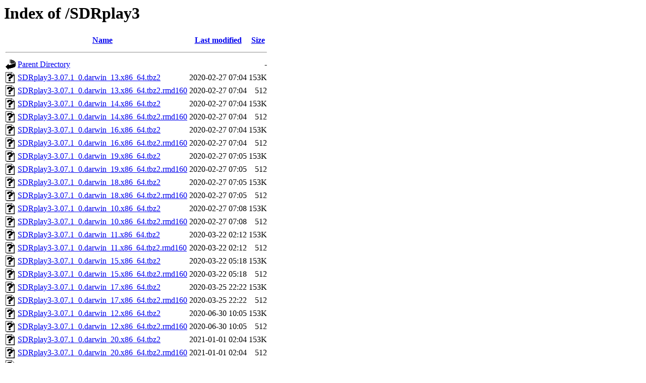

--- FILE ---
content_type: text/html;charset=UTF-8
request_url: https://kmq.jp.packages.macports.org/SDRplay3/?C=M;O=A
body_size: 10008
content:
<!DOCTYPE HTML PUBLIC "-//W3C//DTD HTML 3.2 Final//EN">
<html>
 <head>
  <title>Index of /SDRplay3</title>
 </head>
 <body>
<h1>Index of /SDRplay3</h1>
  <table>
   <tr><th valign="top"><img src="/icons/blank.gif" alt="[ICO]"></th><th><a href="?C=N;O=A">Name</a></th><th><a href="?C=M;O=D">Last modified</a></th><th><a href="?C=S;O=A">Size</a></th></tr>
   <tr><th colspan="4"><hr></th></tr>
<tr><td valign="top"><a href="/"><img src="/icons/back.gif" alt="[PARENTDIR]"></a></td><td><a href="/">Parent Directory</a></td><td>&nbsp;</td><td align="right">  - </td></tr>
<tr><td valign="top"><a href="SDRplay3-3.07.1_0.darwin_13.x86_64.tbz2"><img src="/icons/unknown.gif" alt="[   ]"></a></td><td><a href="SDRplay3-3.07.1_0.darwin_13.x86_64.tbz2">SDRplay3-3.07.1_0.darwin_13.x86_64.tbz2</a></td><td align="right">2020-02-27 07:04  </td><td align="right">153K</td></tr>
<tr><td valign="top"><a href="SDRplay3-3.07.1_0.darwin_13.x86_64.tbz2.rmd160"><img src="/icons/unknown.gif" alt="[   ]"></a></td><td><a href="SDRplay3-3.07.1_0.darwin_13.x86_64.tbz2.rmd160">SDRplay3-3.07.1_0.darwin_13.x86_64.tbz2.rmd160</a></td><td align="right">2020-02-27 07:04  </td><td align="right">512 </td></tr>
<tr><td valign="top"><a href="SDRplay3-3.07.1_0.darwin_14.x86_64.tbz2"><img src="/icons/unknown.gif" alt="[   ]"></a></td><td><a href="SDRplay3-3.07.1_0.darwin_14.x86_64.tbz2">SDRplay3-3.07.1_0.darwin_14.x86_64.tbz2</a></td><td align="right">2020-02-27 07:04  </td><td align="right">153K</td></tr>
<tr><td valign="top"><a href="SDRplay3-3.07.1_0.darwin_14.x86_64.tbz2.rmd160"><img src="/icons/unknown.gif" alt="[   ]"></a></td><td><a href="SDRplay3-3.07.1_0.darwin_14.x86_64.tbz2.rmd160">SDRplay3-3.07.1_0.darwin_14.x86_64.tbz2.rmd160</a></td><td align="right">2020-02-27 07:04  </td><td align="right">512 </td></tr>
<tr><td valign="top"><a href="SDRplay3-3.07.1_0.darwin_16.x86_64.tbz2"><img src="/icons/unknown.gif" alt="[   ]"></a></td><td><a href="SDRplay3-3.07.1_0.darwin_16.x86_64.tbz2">SDRplay3-3.07.1_0.darwin_16.x86_64.tbz2</a></td><td align="right">2020-02-27 07:04  </td><td align="right">153K</td></tr>
<tr><td valign="top"><a href="SDRplay3-3.07.1_0.darwin_16.x86_64.tbz2.rmd160"><img src="/icons/unknown.gif" alt="[   ]"></a></td><td><a href="SDRplay3-3.07.1_0.darwin_16.x86_64.tbz2.rmd160">SDRplay3-3.07.1_0.darwin_16.x86_64.tbz2.rmd160</a></td><td align="right">2020-02-27 07:04  </td><td align="right">512 </td></tr>
<tr><td valign="top"><a href="SDRplay3-3.07.1_0.darwin_19.x86_64.tbz2"><img src="/icons/unknown.gif" alt="[   ]"></a></td><td><a href="SDRplay3-3.07.1_0.darwin_19.x86_64.tbz2">SDRplay3-3.07.1_0.darwin_19.x86_64.tbz2</a></td><td align="right">2020-02-27 07:05  </td><td align="right">153K</td></tr>
<tr><td valign="top"><a href="SDRplay3-3.07.1_0.darwin_19.x86_64.tbz2.rmd160"><img src="/icons/unknown.gif" alt="[   ]"></a></td><td><a href="SDRplay3-3.07.1_0.darwin_19.x86_64.tbz2.rmd160">SDRplay3-3.07.1_0.darwin_19.x86_64.tbz2.rmd160</a></td><td align="right">2020-02-27 07:05  </td><td align="right">512 </td></tr>
<tr><td valign="top"><a href="SDRplay3-3.07.1_0.darwin_18.x86_64.tbz2"><img src="/icons/unknown.gif" alt="[   ]"></a></td><td><a href="SDRplay3-3.07.1_0.darwin_18.x86_64.tbz2">SDRplay3-3.07.1_0.darwin_18.x86_64.tbz2</a></td><td align="right">2020-02-27 07:05  </td><td align="right">153K</td></tr>
<tr><td valign="top"><a href="SDRplay3-3.07.1_0.darwin_18.x86_64.tbz2.rmd160"><img src="/icons/unknown.gif" alt="[   ]"></a></td><td><a href="SDRplay3-3.07.1_0.darwin_18.x86_64.tbz2.rmd160">SDRplay3-3.07.1_0.darwin_18.x86_64.tbz2.rmd160</a></td><td align="right">2020-02-27 07:05  </td><td align="right">512 </td></tr>
<tr><td valign="top"><a href="SDRplay3-3.07.1_0.darwin_10.x86_64.tbz2"><img src="/icons/unknown.gif" alt="[   ]"></a></td><td><a href="SDRplay3-3.07.1_0.darwin_10.x86_64.tbz2">SDRplay3-3.07.1_0.darwin_10.x86_64.tbz2</a></td><td align="right">2020-02-27 07:08  </td><td align="right">153K</td></tr>
<tr><td valign="top"><a href="SDRplay3-3.07.1_0.darwin_10.x86_64.tbz2.rmd160"><img src="/icons/unknown.gif" alt="[   ]"></a></td><td><a href="SDRplay3-3.07.1_0.darwin_10.x86_64.tbz2.rmd160">SDRplay3-3.07.1_0.darwin_10.x86_64.tbz2.rmd160</a></td><td align="right">2020-02-27 07:08  </td><td align="right">512 </td></tr>
<tr><td valign="top"><a href="SDRplay3-3.07.1_0.darwin_11.x86_64.tbz2"><img src="/icons/unknown.gif" alt="[   ]"></a></td><td><a href="SDRplay3-3.07.1_0.darwin_11.x86_64.tbz2">SDRplay3-3.07.1_0.darwin_11.x86_64.tbz2</a></td><td align="right">2020-03-22 02:12  </td><td align="right">153K</td></tr>
<tr><td valign="top"><a href="SDRplay3-3.07.1_0.darwin_11.x86_64.tbz2.rmd160"><img src="/icons/unknown.gif" alt="[   ]"></a></td><td><a href="SDRplay3-3.07.1_0.darwin_11.x86_64.tbz2.rmd160">SDRplay3-3.07.1_0.darwin_11.x86_64.tbz2.rmd160</a></td><td align="right">2020-03-22 02:12  </td><td align="right">512 </td></tr>
<tr><td valign="top"><a href="SDRplay3-3.07.1_0.darwin_15.x86_64.tbz2"><img src="/icons/unknown.gif" alt="[   ]"></a></td><td><a href="SDRplay3-3.07.1_0.darwin_15.x86_64.tbz2">SDRplay3-3.07.1_0.darwin_15.x86_64.tbz2</a></td><td align="right">2020-03-22 05:18  </td><td align="right">153K</td></tr>
<tr><td valign="top"><a href="SDRplay3-3.07.1_0.darwin_15.x86_64.tbz2.rmd160"><img src="/icons/unknown.gif" alt="[   ]"></a></td><td><a href="SDRplay3-3.07.1_0.darwin_15.x86_64.tbz2.rmd160">SDRplay3-3.07.1_0.darwin_15.x86_64.tbz2.rmd160</a></td><td align="right">2020-03-22 05:18  </td><td align="right">512 </td></tr>
<tr><td valign="top"><a href="SDRplay3-3.07.1_0.darwin_17.x86_64.tbz2"><img src="/icons/unknown.gif" alt="[   ]"></a></td><td><a href="SDRplay3-3.07.1_0.darwin_17.x86_64.tbz2">SDRplay3-3.07.1_0.darwin_17.x86_64.tbz2</a></td><td align="right">2020-03-25 22:22  </td><td align="right">153K</td></tr>
<tr><td valign="top"><a href="SDRplay3-3.07.1_0.darwin_17.x86_64.tbz2.rmd160"><img src="/icons/unknown.gif" alt="[   ]"></a></td><td><a href="SDRplay3-3.07.1_0.darwin_17.x86_64.tbz2.rmd160">SDRplay3-3.07.1_0.darwin_17.x86_64.tbz2.rmd160</a></td><td align="right">2020-03-25 22:22  </td><td align="right">512 </td></tr>
<tr><td valign="top"><a href="SDRplay3-3.07.1_0.darwin_12.x86_64.tbz2"><img src="/icons/unknown.gif" alt="[   ]"></a></td><td><a href="SDRplay3-3.07.1_0.darwin_12.x86_64.tbz2">SDRplay3-3.07.1_0.darwin_12.x86_64.tbz2</a></td><td align="right">2020-06-30 10:05  </td><td align="right">153K</td></tr>
<tr><td valign="top"><a href="SDRplay3-3.07.1_0.darwin_12.x86_64.tbz2.rmd160"><img src="/icons/unknown.gif" alt="[   ]"></a></td><td><a href="SDRplay3-3.07.1_0.darwin_12.x86_64.tbz2.rmd160">SDRplay3-3.07.1_0.darwin_12.x86_64.tbz2.rmd160</a></td><td align="right">2020-06-30 10:05  </td><td align="right">512 </td></tr>
<tr><td valign="top"><a href="SDRplay3-3.07.1_0.darwin_20.x86_64.tbz2"><img src="/icons/unknown.gif" alt="[   ]"></a></td><td><a href="SDRplay3-3.07.1_0.darwin_20.x86_64.tbz2">SDRplay3-3.07.1_0.darwin_20.x86_64.tbz2</a></td><td align="right">2021-01-01 02:04  </td><td align="right">153K</td></tr>
<tr><td valign="top"><a href="SDRplay3-3.07.1_0.darwin_20.x86_64.tbz2.rmd160"><img src="/icons/unknown.gif" alt="[   ]"></a></td><td><a href="SDRplay3-3.07.1_0.darwin_20.x86_64.tbz2.rmd160">SDRplay3-3.07.1_0.darwin_20.x86_64.tbz2.rmd160</a></td><td align="right">2021-01-01 02:04  </td><td align="right">512 </td></tr>
<tr><td valign="top"><a href="SDRplay3-3.07.1_0.darwin_21.x86_64.tbz2"><img src="/icons/unknown.gif" alt="[   ]"></a></td><td><a href="SDRplay3-3.07.1_0.darwin_21.x86_64.tbz2">SDRplay3-3.07.1_0.darwin_21.x86_64.tbz2</a></td><td align="right">2021-11-10 09:02  </td><td align="right">153K</td></tr>
<tr><td valign="top"><a href="SDRplay3-3.07.1_0.darwin_21.x86_64.tbz2.rmd160"><img src="/icons/unknown.gif" alt="[   ]"></a></td><td><a href="SDRplay3-3.07.1_0.darwin_21.x86_64.tbz2.rmd160">SDRplay3-3.07.1_0.darwin_21.x86_64.tbz2.rmd160</a></td><td align="right">2021-11-10 09:02  </td><td align="right">512 </td></tr>
<tr><td valign="top"><a href="SDRplay3-3.07.1_0.darwin_22.x86_64.tbz2"><img src="/icons/unknown.gif" alt="[   ]"></a></td><td><a href="SDRplay3-3.07.1_0.darwin_22.x86_64.tbz2">SDRplay3-3.07.1_0.darwin_22.x86_64.tbz2</a></td><td align="right">2022-12-15 09:13  </td><td align="right">153K</td></tr>
<tr><td valign="top"><a href="SDRplay3-3.07.1_0.darwin_22.x86_64.tbz2.rmd160"><img src="/icons/unknown.gif" alt="[   ]"></a></td><td><a href="SDRplay3-3.07.1_0.darwin_22.x86_64.tbz2.rmd160">SDRplay3-3.07.1_0.darwin_22.x86_64.tbz2.rmd160</a></td><td align="right">2022-12-15 09:13  </td><td align="right">512 </td></tr>
<tr><td valign="top"><a href="SDRplay3-3.07.1_0.darwin_23.x86_64.tbz2"><img src="/icons/unknown.gif" alt="[   ]"></a></td><td><a href="SDRplay3-3.07.1_0.darwin_23.x86_64.tbz2">SDRplay3-3.07.1_0.darwin_23.x86_64.tbz2</a></td><td align="right">2023-11-04 12:18  </td><td align="right">153K</td></tr>
<tr><td valign="top"><a href="SDRplay3-3.07.1_0.darwin_23.x86_64.tbz2.rmd160"><img src="/icons/unknown.gif" alt="[   ]"></a></td><td><a href="SDRplay3-3.07.1_0.darwin_23.x86_64.tbz2.rmd160">SDRplay3-3.07.1_0.darwin_23.x86_64.tbz2.rmd160</a></td><td align="right">2023-11-04 12:18  </td><td align="right">512 </td></tr>
<tr><td valign="top"><a href="SDRplay3-3.07.1_0.darwin_24.x86_64.tbz2"><img src="/icons/unknown.gif" alt="[   ]"></a></td><td><a href="SDRplay3-3.07.1_0.darwin_24.x86_64.tbz2">SDRplay3-3.07.1_0.darwin_24.x86_64.tbz2</a></td><td align="right">2024-10-11 10:17  </td><td align="right">153K</td></tr>
<tr><td valign="top"><a href="SDRplay3-3.07.1_0.darwin_24.x86_64.tbz2.rmd160"><img src="/icons/unknown.gif" alt="[   ]"></a></td><td><a href="SDRplay3-3.07.1_0.darwin_24.x86_64.tbz2.rmd160">SDRplay3-3.07.1_0.darwin_24.x86_64.tbz2.rmd160</a></td><td align="right">2024-10-11 10:17  </td><td align="right">512 </td></tr>
   <tr><th colspan="4"><hr></th></tr>
</table>
<address>Apache/2.4.61 (Unix) OpenSSL/3.0.13 Server at kmq.jp.packages.macports.org Port 443</address>
</body></html>
